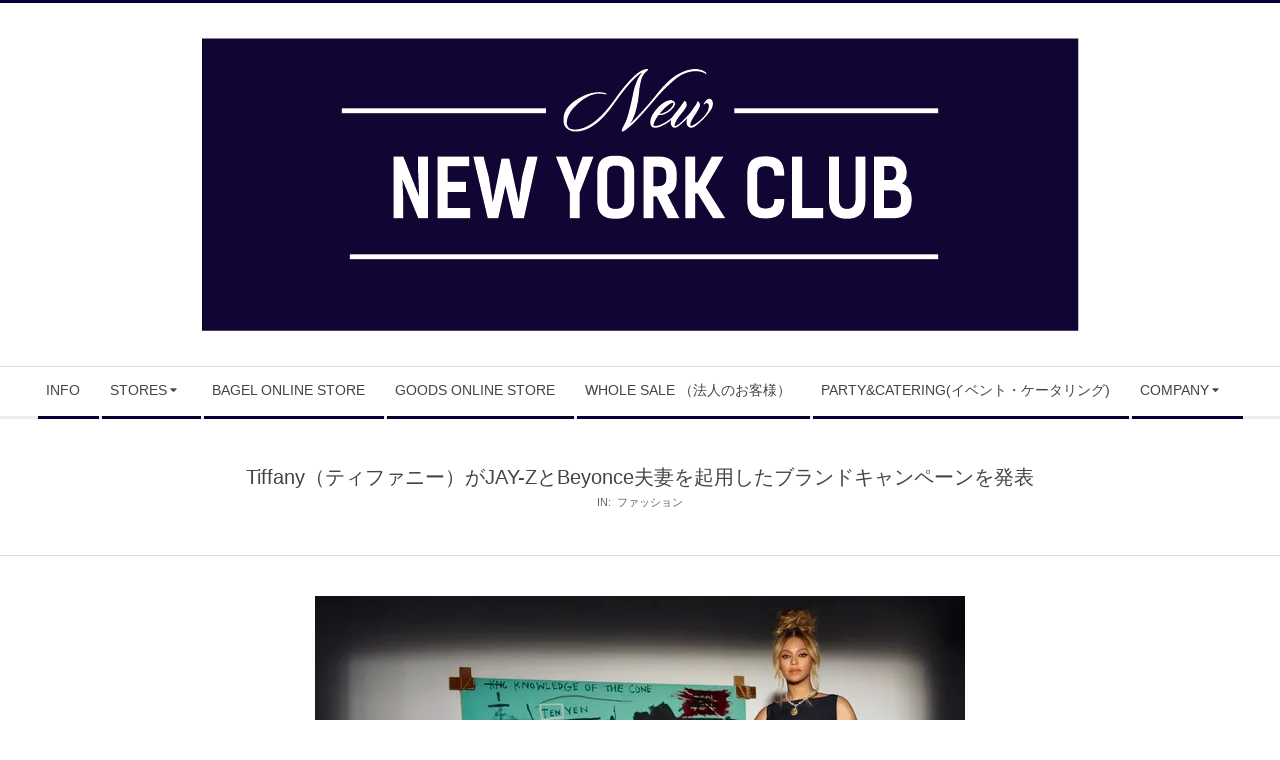

--- FILE ---
content_type: text/html; charset=UTF-8
request_url: http://newnewyorkclub.com/tiffany%EF%BC%88%E3%83%86%E3%82%A3%E3%83%95%E3%82%A1%E3%83%8B%E3%83%BC%EF%BC%89%E3%81%8Cjay-z%E3%81%A8beyonce%E5%A4%AB%E5%A6%BB%E3%82%92%E8%B5%B7%E7%94%A8%E3%81%97%E3%81%9F%E3%83%96%E3%83%A9%E3%83%B3/
body_size: 11166
content:
<!DOCTYPE html>
<html lang="ja"
	itemscope 
	itemtype="http://schema.org/WebSite" 
	prefix="og: http://ogp.me/ns#"  class="no-js">

<head>
<meta charset="UTF-8" />
<title>Tiffany（ティファニー）がJAY-ZとBeyonce夫妻を起用したブランドキャンペーンを発表 | NEW NEW YORK CLUB</title>
<meta name="viewport" content="width=device-width, initial-scale=1" />
<meta name="generator" content="Magazine Hoot 1.9.23" />

<!-- All in One SEO Pack 2.3.11.4 by Michael Torbert of Semper Fi Web Design[164,246] -->
<meta name="description"  content="1837年ニューヨーク創業のジェエリーブランドTiffany（ティファニー）。 JAY-Z（ジェイ・Z）とBeyonce（ビヨンセ）のカーター夫妻を起用した強力なブランドキャンペーン「ABOUT LOVE（アバウト・ラブ）」を発表しました。 https://www.instagram" />

<link rel="canonical" href="http://newnewyorkclub.com/tiffany%ef%bc%88%e3%83%86%e3%82%a3%e3%83%95%e3%82%a1%e3%83%8b%e3%83%bc%ef%bc%89%e3%81%8cjay-z%e3%81%a8beyonce%e5%a4%ab%e5%a6%bb%e3%82%92%e8%b5%b7%e7%94%a8%e3%81%97%e3%81%9f%e3%83%96%e3%83%a9%e3%83%b3/" />
<meta property="og:title" content="Tiffany（ティファニー）がJAY-ZとBeyonce夫妻を起用したブランドキャンペーンを発表 | NEW NEW YORK CLUB" />
<meta property="og:type" content="activity" />
<meta property="og:url" content="http://newnewyorkclub.com/tiffany%ef%bc%88%e3%83%86%e3%82%a3%e3%83%95%e3%82%a1%e3%83%8b%e3%83%bc%ef%bc%89%e3%81%8cjay-z%e3%81%a8beyonce%e5%a4%ab%e5%a6%bb%e3%82%92%e8%b5%b7%e7%94%a8%e3%81%97%e3%81%9f%e3%83%96%e3%83%a9%e3%83%b3/" />
<meta property="og:image" content="http://newnewyorkclub.com/wp-content/plugins/all-in-one-seo-pack/images/default-user-image.png" />
<meta property="og:site_name" content="NEW NEW YORK CLUB" />
<meta property="og:description" content="1837年ニューヨーク創業のジェエリーブランドTiffany（ティファニー）。   JAY-Z（ジェイ・Z）とBeyonce（ビヨンセ）のカーター夫妻を起用した強力なブランドキャンペーン「ABOUT LOVE（アバウト・ラブ）」を発表しました。    https://www.instagram.com/p/CS6CyWBqtOb/?utm_source=ig_web_button_share_sheet    以下、ティファニー・アンド・カンパニー・ジャパン・インクより   「ABOUT LOVE（アバウト ラブ）」は、ブランドの新たなクリエイティブディレクションのもと制作されたキャンペーンです。今回のキャンペーンは、カーターズとティファニーがビジョンを共有することにより実現した特別なコラボレーションです。   「ビヨンセとジェイ・Zは、現代のラブストーリーの主役。まさに理想のカップルです。ティファニーは、愛、強さ、自己表現を象徴するブランドとして愛されてきました。こうした価値観を体現するカップルは、二人以外に考えられませんでした。カーターズをティファニーファミリーの一員として迎えることができて、非常に光栄に思っています。」 - アレクサンドル・アルノー/エグゼクティブ バイス プレジデント プロダクト＆コミュニケーションズ   ジャン=ミシェル・バスキアの作品「Equals Pi（1982年）*」を背景に、アイコニックな「ティファニー ダイヤモンド」 に照らされて、カーターズのラブストーリーが展開されます。      このキャンペーンは、9月にティファニー公式サイトでの公開を予定しており、さらに2021年末には、著名な映像作家であるDikayl RimmaschとDerek Miltonが制作した作品も公開されるとのことです。   JAY-Zがここのところバスキアみたいな髪型をずっとしていたのはこのためだったんですかねー？" />
<meta name="twitter:card" content="summary" />
<meta name="twitter:title" content="Tiffany（ティファニー）がJAY-ZとBeyonce夫妻を起用したブランドキャンペーンを発表 | NEW NEW YORK CLUB" />
<meta name="twitter:description" content="1837年ニューヨーク創業のジェエリーブランドTiffany（ティファニー）。   JAY-Z（ジェイ・Z）とBeyonce（ビヨンセ）のカーター夫妻を起用した強力なブランドキャンペーン「ABOUT LOVE（アバウト・ラブ）」を発表しました。    https://www.instagram.com/p/CS6CyWBqtOb/?utm_source=ig_web_button_share_sheet    以下、ティファニー・アンド・カンパニー・ジャパン・インクより   「ABOUT LOVE（アバウト ラブ）」は、ブランドの新たなクリエイティブディレクションのもと制作されたキャンペーンです。今回のキャンペーンは、カーターズとティファニーがビジョンを共有することにより実現した特別なコラボレーションです。   「ビヨンセとジェイ・Zは、現代のラブストーリーの主役。まさに理想のカップルです。ティファニーは、愛、強さ、自己表現を象徴するブランドとして愛されてきました。こうした価値観を体現するカップルは、二人以外に考えられませんでした。カーターズをティファニーファミリーの一員として迎えることができて、非常に光栄に思っています。」 - アレクサンドル・アルノー/エグゼクティブ バイス プレジデント プロダクト＆コミュニケーションズ   ジャン=ミシェル・バスキアの作品「Equals Pi（1982年）*」を背景に、アイコニックな「ティファニー ダイヤモンド」 に照らされて、カーターズのラブストーリーが展開されます。      このキャンペーンは、9月にティファニー公式サイトでの公開を予定しており、さらに2021年末には、著名な映像作家であるDikayl RimmaschとDerek Miltonが制作した作品も公開されるとのことです。   JAY-Zがここのところバスキアみたいな髪型をずっとしていたのはこのためだったんですかねー？" />
<meta name="twitter:image" content="http://newnewyorkclub.com/wp-content/plugins/all-in-one-seo-pack/images/default-user-image.png" />
<meta itemprop="image" content="http://newnewyorkclub.com/wp-content/plugins/all-in-one-seo-pack/images/default-user-image.png" />
			<script>
			(function(i,s,o,g,r,a,m){i['GoogleAnalyticsObject']=r;i[r]=i[r]||function(){
			(i[r].q=i[r].q||[]).push(arguments)},i[r].l=1*new Date();a=s.createElement(o),
			m=s.getElementsByTagName(o)[0];a.async=1;a.src=g;m.parentNode.insertBefore(a,m)
			})(window,document,'script','//www.google-analytics.com/analytics.js','ga');

			ga('create', 'UA-46635055-6', 'auto');
			
			ga('send', 'pageview');
			</script>
<!-- /all in one seo pack -->
<link rel='dns-prefetch' href='//s0.wp.com' />
<link rel='dns-prefetch' href='//maxcdn.bootstrapcdn.com' />
<link rel='dns-prefetch' href='//fonts.googleapis.com' />
<link rel='dns-prefetch' href='//s.w.org' />
<link rel="alternate" type="application/rss+xml" title="NEW NEW YORK CLUB &raquo; フィード" href="http://newnewyorkclub.com/feed/" />
<link rel="alternate" type="application/rss+xml" title="NEW NEW YORK CLUB &raquo; コメントフィード" href="http://newnewyorkclub.com/comments/feed/" />
<link rel="alternate" type="application/rss+xml" title="NEW NEW YORK CLUB &raquo; Tiffany（ティファニー）がJAY-ZとBeyonce夫妻を起用したブランドキャンペーンを発表 のコメントのフィード" href="http://newnewyorkclub.com/tiffany%ef%bc%88%e3%83%86%e3%82%a3%e3%83%95%e3%82%a1%e3%83%8b%e3%83%bc%ef%bc%89%e3%81%8cjay-z%e3%81%a8beyonce%e5%a4%ab%e5%a6%bb%e3%82%92%e8%b5%b7%e7%94%a8%e3%81%97%e3%81%9f%e3%83%96%e3%83%a9%e3%83%b3/feed/" />
<link rel="pingback" href="http://newnewyorkclub.com/xmlrpc.php" />
<link rel="profile" href="http://gmpg.org/xfn/11" />
<link rel="preload" href="http://newnewyorkclub.com/wp-content/themes/magazine-hoot/hybrid/extend/css/webfonts/fa-solid-900.woff2" as="font" crossorigin="anonymous">
<link rel="preload" href="http://newnewyorkclub.com/wp-content/themes/magazine-hoot/hybrid/extend/css/webfonts/fa-regular-400.woff2" as="font" crossorigin="anonymous">
<link rel="preload" href="http://newnewyorkclub.com/wp-content/themes/magazine-hoot/hybrid/extend/css/webfonts/fa-brands-400.woff2" as="font" crossorigin="anonymous">
		<script type="text/javascript">
			window._wpemojiSettings = {"baseUrl":"https:\/\/s.w.org\/images\/core\/emoji\/11.2.0\/72x72\/","ext":".png","svgUrl":"https:\/\/s.w.org\/images\/core\/emoji\/11.2.0\/svg\/","svgExt":".svg","source":{"concatemoji":"http:\/\/newnewyorkclub.com\/wp-includes\/js\/wp-emoji-release.min.js?ver=5.1.19"}};
			!function(e,a,t){var n,r,o,i=a.createElement("canvas"),p=i.getContext&&i.getContext("2d");function s(e,t){var a=String.fromCharCode;p.clearRect(0,0,i.width,i.height),p.fillText(a.apply(this,e),0,0);e=i.toDataURL();return p.clearRect(0,0,i.width,i.height),p.fillText(a.apply(this,t),0,0),e===i.toDataURL()}function c(e){var t=a.createElement("script");t.src=e,t.defer=t.type="text/javascript",a.getElementsByTagName("head")[0].appendChild(t)}for(o=Array("flag","emoji"),t.supports={everything:!0,everythingExceptFlag:!0},r=0;r<o.length;r++)t.supports[o[r]]=function(e){if(!p||!p.fillText)return!1;switch(p.textBaseline="top",p.font="600 32px Arial",e){case"flag":return s([55356,56826,55356,56819],[55356,56826,8203,55356,56819])?!1:!s([55356,57332,56128,56423,56128,56418,56128,56421,56128,56430,56128,56423,56128,56447],[55356,57332,8203,56128,56423,8203,56128,56418,8203,56128,56421,8203,56128,56430,8203,56128,56423,8203,56128,56447]);case"emoji":return!s([55358,56760,9792,65039],[55358,56760,8203,9792,65039])}return!1}(o[r]),t.supports.everything=t.supports.everything&&t.supports[o[r]],"flag"!==o[r]&&(t.supports.everythingExceptFlag=t.supports.everythingExceptFlag&&t.supports[o[r]]);t.supports.everythingExceptFlag=t.supports.everythingExceptFlag&&!t.supports.flag,t.DOMReady=!1,t.readyCallback=function(){t.DOMReady=!0},t.supports.everything||(n=function(){t.readyCallback()},a.addEventListener?(a.addEventListener("DOMContentLoaded",n,!1),e.addEventListener("load",n,!1)):(e.attachEvent("onload",n),a.attachEvent("onreadystatechange",function(){"complete"===a.readyState&&t.readyCallback()})),(n=t.source||{}).concatemoji?c(n.concatemoji):n.wpemoji&&n.twemoji&&(c(n.twemoji),c(n.wpemoji)))}(window,document,window._wpemojiSettings);
		</script>
		<style type="text/css">
img.wp-smiley,
img.emoji {
	display: inline !important;
	border: none !important;
	box-shadow: none !important;
	height: 1em !important;
	width: 1em !important;
	margin: 0 .07em !important;
	vertical-align: -0.1em !important;
	background: none !important;
	padding: 0 !important;
}
</style>
	<link rel='stylesheet' id='front-css-css'  href='http://newnewyorkclub.com/wp-content/plugins/fully-background-manager/assets/css/fbm_front.css?ver=5.1.19' type='text/css' media='all' />
<link rel='stylesheet' id='wp-block-library-css'  href='http://newnewyorkclub.com/wp-includes/css/dist/block-library/style.min.css?ver=5.1.19' type='text/css' media='all' />
<link rel='stylesheet' id='wp-block-library-theme-css'  href='http://newnewyorkclub.com/wp-includes/css/dist/block-library/theme.min.css?ver=5.1.19' type='text/css' media='all' />
<link rel='stylesheet' id='biz-cal-style-css'  href='http://newnewyorkclub.com/wp-content/plugins/biz-calendar/biz-cal.css?ver=2.2.0' type='text/css' media='all' />
<link rel='stylesheet' id='contact-form-7-css'  href='http://newnewyorkclub.com/wp-content/plugins/contact-form-7/includes/css/styles.css?ver=4.7' type='text/css' media='all' />
<link rel='stylesheet' id='hldycls_pcldr_style-css'  href='http://newnewyorkclub.com/wp-content/plugins/holiday-class-post-calendar/hldycls_pcldr.css?ver=20191001125744' type='text/css' media='all' />
<link rel='stylesheet' id='sb_instagram_styles-css'  href='http://newnewyorkclub.com/wp-content/plugins/instagram-feed/css/sb-instagram.min.css?ver=1.4.8' type='text/css' media='all' />
<link rel='stylesheet' id='sb_instagram_icons-css'  href='https://maxcdn.bootstrapcdn.com/font-awesome/4.6.3/css/font-awesome.min.css?ver=4.6.3' type='text/css' media='all' />
<link rel='stylesheet' id='font-awesome-css'  href='http://newnewyorkclub.com/wp-content/themes/magazine-hoot/hybrid/extend/css/font-awesome.css?ver=5.15.4' type='text/css' media='all' />
<link rel='stylesheet' id='wp-to-top-css'  href='http://newnewyorkclub.com/wp-content/plugins/wp-to-top/css/wp-to-top.css?ver=5.1.19' type='text/css' media='all' />
<style id='wp-to-top-inline-css' type='text/css'>
.wp-to-top {
		background: #808080;
		color: #fff; right: 10px; 
		font-size: 20px; 
		line-height: 20px; 
		}.wp-to-top:hover {
		color: #fff; 
		}
</style>
<link rel='stylesheet' id='maghoot-google-fonts-css'  href='//fonts.googleapis.com/css?family=Open%2BSans%3A300%2C400%2C400i%2C500%2C600%2C700%2C700i%2C800&#038;subset=latin' type='text/css' media='all' />
<link rel='stylesheet' id='hybrid-gallery-css'  href='http://newnewyorkclub.com/wp-content/themes/magazine-hoot/hybrid/css/gallery.min.css?ver=4.0.0' type='text/css' media='all' />
<link rel='stylesheet' id='simple-social-icons-font-css'  href='http://newnewyorkclub.com/wp-content/plugins/simple-social-icons/css/style.css?ver=2.0.1' type='text/css' media='all' />
<link rel='stylesheet' id='hybridextend-style-css'  href='http://newnewyorkclub.com/wp-content/themes/magazine-hoot/style.css?ver=1.9.23' type='text/css' media='all' />
<link rel='stylesheet' id='maghoot-wpblocks-css'  href='http://newnewyorkclub.com/wp-content/themes/magazine-hoot/include/blocks/wpblocks.css?ver=1.9.23' type='text/css' media='all' />
<style id='maghoot-wpblocks-inline-css' type='text/css'>
.hgrid {
	max-width: 1260px;
} 
a,.widget .view-all a:hover {
	color: #000033;
} 
a:hover {
	color: #000026;
} 
.accent-typo,.cat-label {
	background: #000033;
	color: #ffffff;
} 
.cat-typo-250 {
	background: #2279d2;
	color: #ffffff;
	border-color: #2279d2;
} 
.cat-typo-150 {
	background: #1aa331;
	color: #ffffff;
	border-color: #1aa331;
} 
.cat-typo-11 {
	background: #f7b528;
	color: #ffffff;
	border-color: #f7b528;
} 
.cat-typo-7 {
	background: #21bad5;
	color: #ffffff;
	border-color: #21bad5;
} 
.cat-typo-249 {
	background: #ee559d;
	color: #ffffff;
	border-color: #ee559d;
} 
.cat-typo-120 {
	background: #bcba08;
	color: #ffffff;
	border-color: #bcba08;
} 
.cat-typo-215 {
	background: #2279d2;
	color: #ffffff;
	border-color: #2279d2;
} 
.cat-typo-3 {
	background: #1aa331;
	color: #ffffff;
	border-color: #1aa331;
} 
.cat-typo-9 {
	background: #f7b528;
	color: #ffffff;
	border-color: #f7b528;
} 
.cat-typo-4 {
	background: #21bad5;
	color: #ffffff;
	border-color: #21bad5;
} 
.cat-typo-132 {
	background: #ee559d;
	color: #ffffff;
	border-color: #ee559d;
} 
.cat-typo-5 {
	background: #bcba08;
	color: #ffffff;
	border-color: #bcba08;
} 
.cat-typo-263 {
	background: #2279d2;
	color: #ffffff;
	border-color: #2279d2;
} 
.cat-typo-261 {
	background: #1aa331;
	color: #ffffff;
	border-color: #1aa331;
} 
.cat-typo-280 {
	background: #f7b528;
	color: #ffffff;
	border-color: #f7b528;
} 
.cat-typo-185 {
	background: #21bad5;
	color: #ffffff;
	border-color: #21bad5;
} 
.cat-typo-252 {
	background: #ee559d;
	color: #ffffff;
	border-color: #ee559d;
} 
.cat-typo-186 {
	background: #bcba08;
	color: #ffffff;
	border-color: #bcba08;
} 
.cat-typo-267 {
	background: #2279d2;
	color: #ffffff;
	border-color: #2279d2;
} 
.cat-typo-265 {
	background: #1aa331;
	color: #ffffff;
	border-color: #1aa331;
} 
.cat-typo-274 {
	background: #f7b528;
	color: #ffffff;
	border-color: #f7b528;
} 
.cat-typo-275 {
	background: #21bad5;
	color: #ffffff;
	border-color: #21bad5;
} 
.cat-typo-269 {
	background: #ee559d;
	color: #ffffff;
	border-color: #ee559d;
} 
.cat-typo-1 {
	background: #bcba08;
	color: #ffffff;
	border-color: #bcba08;
} 
.cat-typo-268 {
	background: #2279d2;
	color: #ffffff;
	border-color: #2279d2;
} 
.cat-typo-266 {
	background: #1aa331;
	color: #ffffff;
	border-color: #1aa331;
} 
.invert-typo {
	color: #ffffff;
} 
.enforce-typo {
	background: #ffffff;
} 
input[type="submit"], #submit, .button {
	background: #000033;
	color: #ffffff;
} 
input[type="submit"]:hover, #submit:hover, .button:hover, input[type="submit"]:focus, #submit:focus, .button:focus {
	background: #000026;
	color: #ffffff;
} 
h1, h2, h3, h4, h5, h6, .title, .titlefont {
	font-family: "Open Sans", sans-serif;
	text-transform: none;
} 
body {
	background-color: #f7f7f7;
	border-color: #000033;
} 
#topbar, #main.main, #header-supplementary,.sub-footer {
	background: #ffffff;
} 
#site-title {
	font-family: "Open Sans", sans-serif;
	text-transform: uppercase;
} 
.site-logo-with-icon #site-title i {
	font-size: 50px;
} 
.site-logo-mixed-image img {
	max-width: 200px;
} 
.site-title-line b, .site-title-line em, .site-title-line strong {
	color: #000033;
} 
.menu-items > li.current-menu-item:not(.nohighlight) > a, .menu-items > li.current-menu-ancestor > a, .menu-items > li:hover > a,.sf-menu ul li:hover > a, .sf-menu ul li.current-menu-ancestor > a, .sf-menu ul li.current-menu-item:not(.nohighlight) > a {
	color: #000033;
} 
.menu-highlight > li:nth-of-type(1) {
	color: #000033;
	border-color: #000033;
} 
.menu-highlight > li:nth-of-type(2) {
	color: #000033;
	border-color: #000033;
} 
.menu-highlight > li:nth-of-type(3) {
	color: #000033;
	border-color: #000033;
} 
.menu-highlight > li:nth-of-type(4) {
	color: #000033;
	border-color: #000033;
} 
.menu-highlight > li:nth-of-type(5) {
	color: #000033;
	border-color: #000033;
} 
.menu-highlight > li:nth-of-type(6) {
	color: #000033;
	border-color: #000033;
} 
.menu-highlight > li:nth-of-type(7) {
	color: #000033;
	border-color: #000033;
} 
.entry-footer .entry-byline {
	color: #000033;
} 
.more-link {
	border-color: #000033;
	color: #000033;
} 
.more-link a {
	background: #000033;
	color: #ffffff;
} 
.more-link a:hover {
	background: #000026;
	color: #ffffff;
} 
.lSSlideOuter .lSPager.lSpg > li:hover a, .lSSlideOuter .lSPager.lSpg > li.active a {
	background-color: #000033;
} 
.frontpage-area.module-bg-accent {
	background-color: #000033;
} 
.widget-title > span.accent-typo {
	border-color: #000033;
} 
.content-block-style3 .content-block-icon {
	background: #ffffff;
} 
.content-block-icon i {
	color: #000033;
} 
.icon-style-circle, .icon-style-square {
	border-color: #000033;
} 
.content-block-column .more-link a {
	color: #000033;
} 
.content-block-column .more-link a:hover {
	color: #ffffff;
} 
#infinite-handle span,.lrm-form a.button, .lrm-form button, .lrm-form button[type=submit], .lrm-form #buddypress input[type=submit], .lrm-form input[type=submit] {
	background: #000033;
	color: #ffffff;
} 
.woocommerce nav.woocommerce-pagination ul li a:focus, .woocommerce nav.woocommerce-pagination ul li a:hover {
	color: #000026;
} 
:root .has-accent-color,.is-style-outline>.wp-block-button__link:not(.has-text-color), .wp-block-button__link.is-style-outline:not(.has-text-color) {
	color: #000033;
} 
:root .has-accent-background-color,.wp-block-button__link {
	background: #000033;
} 
:root .has-accent-font-color,.wp-block-button__link {
	color: #ffffff;
} 
:root .has-accent-font-background-color {
	background: #ffffff;
}
</style>
<link rel='stylesheet' id='jetpack_css-css'  href='http://newnewyorkclub.com/wp-content/plugins/jetpack/css/jetpack.css?ver=4.6.3' type='text/css' media='all' />
<script type='text/javascript' src='http://newnewyorkclub.com/wp-includes/js/jquery/jquery.js?ver=1.12.4'></script>
<script type='text/javascript' src='http://newnewyorkclub.com/wp-includes/js/jquery/jquery-migrate.min.js?ver=1.4.1'></script>
<script type='text/javascript'>
/* <![CDATA[ */
var bizcalOptions = {"holiday_title":"","temp_holidays":"2013-01-02\r\n2013-01-03\r\n","temp_weekdays":"","eventday_title":"\u30d5\u30fc\u30c9\u30c8\u30e9\u30c3\u30af\u51fa\u5e97\u65e5","eventday_url":"","eventdays":"2019-04-16\r\n2019-04-17\r\n2019-04-20","month_limit":"\u5236\u9650\u306a\u3057","nextmonthlimit":"12","prevmonthlimit":"12","plugindir":"http:\/\/newnewyorkclub.com\/wp-content\/plugins\/biz-calendar\/","national_holiday":""};
/* ]]> */
</script>
<script type='text/javascript' src='http://newnewyorkclub.com/wp-content/plugins/biz-calendar/calendar.js?ver=2.2.0'></script>
<script type='text/javascript' src='http://newnewyorkclub.com/wp-content/themes/magazine-hoot/js/modernizr.custom.js?ver=2.8.3'></script>
<script type='text/javascript' src='http://newnewyorkclub.com/wp-content/plugins/simple-social-icons/svgxuse.js?ver=1.1.21'></script>
<link rel='https://api.w.org/' href='http://newnewyorkclub.com/wp-json/' />
<link rel="EditURI" type="application/rsd+xml" title="RSD" href="http://newnewyorkclub.com/xmlrpc.php?rsd" />
<link rel="wlwmanifest" type="application/wlwmanifest+xml" href="http://newnewyorkclub.com/wp-includes/wlwmanifest.xml" /> 
<link rel='prev' title='新「GOSSIP GIRL（ゴシップ・ガール）」本日より配信開始' href='http://newnewyorkclub.com/%e6%96%b0%e3%80%8cgossip-girl%ef%bc%88%e3%82%b4%e3%82%b7%e3%83%83%e3%83%97%e3%83%bb%e3%82%ac%e3%83%bc%e3%83%ab%ef%bc%89%e3%80%8d%e6%9c%ac%e6%97%a5%e3%82%88%e3%82%8a%e9%85%8d%e4%bf%a1%e9%96%8b%e5%a7%8b/' />
<link rel='next' title='映画「サマー・オブ・ソウル（あるいは、革命がテレビ放映されなかった時）」いよいよ公開！' href='http://newnewyorkclub.com/%e6%98%a0%e7%94%bb%e3%80%8c%e3%82%b5%e3%83%9e%e3%83%bc%e3%83%bb%e3%82%aa%e3%83%96%e3%83%bb%e3%82%bd%e3%82%a6%e3%83%ab%e3%80%8d%e3%81%84%e3%82%88%e3%81%84%e3%82%88%e5%85%ac%e9%96%8b%ef%bc%81/' />
<meta name="generator" content="WordPress 5.1.19" />
<link rel='shortlink' href='http://wp.me/p7lhO6-1L1' />
<link rel="alternate" type="application/json+oembed" href="http://newnewyorkclub.com/wp-json/oembed/1.0/embed?url=http%3A%2F%2Fnewnewyorkclub.com%2Ftiffany%25ef%25bc%2588%25e3%2583%2586%25e3%2582%25a3%25e3%2583%2595%25e3%2582%25a1%25e3%2583%258b%25e3%2583%25bc%25ef%25bc%2589%25e3%2581%258cjay-z%25e3%2581%25a8beyonce%25e5%25a4%25ab%25e5%25a6%25bb%25e3%2582%2592%25e8%25b5%25b7%25e7%2594%25a8%25e3%2581%2597%25e3%2581%259f%25e3%2583%2596%25e3%2583%25a9%25e3%2583%25b3%2F" />
<link rel="alternate" type="text/xml+oembed" href="http://newnewyorkclub.com/wp-json/oembed/1.0/embed?url=http%3A%2F%2Fnewnewyorkclub.com%2Ftiffany%25ef%25bc%2588%25e3%2583%2586%25e3%2582%25a3%25e3%2583%2595%25e3%2582%25a1%25e3%2583%258b%25e3%2583%25bc%25ef%25bc%2589%25e3%2581%258cjay-z%25e3%2581%25a8beyonce%25e5%25a4%25ab%25e5%25a6%25bb%25e3%2582%2592%25e8%25b5%25b7%25e7%2594%25a8%25e3%2581%2597%25e3%2581%259f%25e3%2583%2596%25e3%2583%25a9%25e3%2583%25b3%2F&#038;format=xml" />

<link rel='dns-prefetch' href='//i0.wp.com'>
<link rel='dns-prefetch' href='//i1.wp.com'>
<link rel='dns-prefetch' href='//i2.wp.com'>
<style type='text/css'>img#wpstats{display:none}</style><style type="text/css" media="screen"> .simple-social-icons ul li a, .simple-social-icons ul li a:hover, .simple-social-icons ul li a:focus { background-color: #000033 !important; border-radius: 3px; color: #ffffff !important; border: 0px #ffffff solid !important; font-size: 18px; padding: 9px; }  .simple-social-icons ul li a:hover, .simple-social-icons ul li a:focus { background-color: #ffffff !important; border-color: #ffffff !important; color: #000033 !important; }  .simple-social-icons ul li a:focus { outline: 1px dotted #ffffff !important; }</style><!-- BEGIN: WP Social Bookmarking Light -->
<script>(function(d, s, id) {
  var js, fjs = d.getElementsByTagName(s)[0];
  if (d.getElementById(id)) return;
  js = d.createElement(s); js.id = id;
  js.src = "//connect.facebook.net/ja_JP/sdk.js#xfbml=1&version=v2.7";
  fjs.parentNode.insertBefore(js, fjs);
}(document, 'script', 'facebook-jssdk'));</script>
<style type="text/css">
.wp_social_bookmarking_light{
    border: 0 !important;
    padding: 10px 0 20px 0 !important;
    margin: 0 !important;
}
.wp_social_bookmarking_light div{
    float: left !important;
    border: 0 !important;
    padding: 0 !important;
    margin: 0 5px 0px 0 !important;
    min-height: 30px !important;
    line-height: 18px !important;
    text-indent: 0 !important;
}
.wp_social_bookmarking_light img{
    border: 0 !important;
    padding: 0;
    margin: 0;
    vertical-align: top !important;
}
.wp_social_bookmarking_light_clear{
    clear: both !important;
}
#fb-root{
    display: none;
}
.wsbl_twitter{
    width: 100px;
}
.wsbl_facebook_like iframe{
    max-width: none !important;
}
.wsbl_pinterest a{
    border: 0px !important;
}</style>
<!-- END: WP Social Bookmarking Light -->
<style type="text/css" id="custom-background-css">
body.custom-background { background-color: #ffffff; }
</style>
	<link rel="icon" href="https://i0.wp.com/newnewyorkclub.com/wp-content/uploads/2016/03/logo_201502_sq.jpg?fit=32%2C32" sizes="32x32" />
<link rel="icon" href="https://i0.wp.com/newnewyorkclub.com/wp-content/uploads/2016/03/logo_201502_sq.jpg?fit=192%2C192" sizes="192x192" />
<link rel="apple-touch-icon-precomposed" href="https://i0.wp.com/newnewyorkclub.com/wp-content/uploads/2016/03/logo_201502_sq.jpg?fit=180%2C180" />
<meta name="msapplication-TileImage" content="https://i0.wp.com/newnewyorkclub.com/wp-content/uploads/2016/03/logo_201502_sq.jpg?fit=270%2C270" />

<!-- Styles cached and displayed inline for speed. Generated by http://stylesplugin.com -->
<style type="text/css" id="styles-plugin-css">

</style>
</head>

<body class="wordpress ltr ja parent-theme y2026 m02 d03 h20 tuesday logged-out custom-background wp-custom-logo singular singular-post singular-post-6759 post-template-default maghoot fully-background styles" dir="ltr" itemscope="itemscope" itemtype="https://schema.org/Blog">

	
	<a href="#main" class="screen-reader-text">Skip to content</a>

	
	<div id="page-wrapper" class=" site-stretch page-wrapper sitewrap-full-width sidebars0 maghoot-cf7-style maghoot-mapp-style maghoot-jetpack-style">

		
		<header id="header" class="site-header header-layout-primary-none header-layout-secondary-bottom tablemenu" role="banner" itemscope="itemscope" itemtype="https://schema.org/WPHeader">

			
			<div id="header-primary" class=" header-part header-primary-none">
				<div class="hgrid">
					<div class="table hgrid-span-12">
							<div id="branding" class="site-branding branding table-cell-mid">
		<div id="site-logo" class="site-logo-image">
			<div id="site-logo-image" ><div id="site-title" class="site-title" itemprop="headline"><a href="http://newnewyorkclub.com/" class="custom-logo-link" rel="home" itemprop="url"><img width="877" height="293" src="https://i1.wp.com/newnewyorkclub.com/wp-content/uploads/2026/01/IMG_6939.png?fit=877%2C293" class="custom-logo" alt="NEW NEW YORK CLUB" itemprop="logo" srcset="https://i1.wp.com/newnewyorkclub.com/wp-content/uploads/2026/01/IMG_6939.png?w=877 877w, https://i1.wp.com/newnewyorkclub.com/wp-content/uploads/2026/01/IMG_6939.png?resize=595%2C199 595w, https://i1.wp.com/newnewyorkclub.com/wp-content/uploads/2026/01/IMG_6939.png?resize=768%2C257 768w, https://i1.wp.com/newnewyorkclub.com/wp-content/uploads/2026/01/IMG_6939.png?resize=465%2C155 465w, https://i1.wp.com/newnewyorkclub.com/wp-content/uploads/2026/01/IMG_6939.png?resize=695%2C232 695w" sizes="(max-width: 877px) 100vw, 877px" /></a><div style="clip: rect(1px, 1px, 1px, 1px); clip-path: inset(50%); height: 1px; width: 1px; margin: -1px; overflow: hidden; position: absolute !important;">NEW NEW YORK CLUB</div></div></div>		</div>
	</div><!-- #branding -->
						</div>
				</div>
			</div>

					<div id="header-supplementary" class=" header-part header-supplementary-bottom header-supplementary-center  menu-side-none">
			<div class="hgrid">
				<div class="hgrid-span-12">
					<div class="menu-nav-box">	<div class="screen-reader-text">Secondary Navigation Menu</div>
	<nav id="menu-secondary" class="menu menu-secondary nav-menu mobilemenu-fixed mobilesubmenu-click" role="navigation" itemscope="itemscope" itemtype="https://schema.org/SiteNavigationElement">
		<a class="menu-toggle" href="#"><span class="menu-toggle-text">Menu</span><i class="fas fa-bars"></i></a>

		<ul id="menu-secondary-items" class="menu-items sf-menu menu menu-highlight"><li id="menu-item-2098" class="menu-item menu-item-type-taxonomy menu-item-object-category menu-item-2098"><a href="http://newnewyorkclub.com/category/news/info/"><span class="menu-title">INFO</span></a></li>
<li id="menu-item-2176" class="menu-item menu-item-type-post_type menu-item-object-page menu-item-has-children menu-item-2176"><a href="http://newnewyorkclub.com/about-us-2/"><span class="menu-title">STORES</span></a>
<ul class="sub-menu">
	<li id="menu-item-14702" class="menu-item menu-item-type-post_type menu-item-object-page menu-item-14702"><a href="http://newnewyorkclub.com/akasaka/"><span class="menu-title">AKASAKA</span></a></li>
	<li id="menu-item-14697" class="menu-item menu-item-type-post_type menu-item-object-page menu-item-14697"><a href="http://newnewyorkclub.com/azabujyuban/"><span class="menu-title">AZABUJUBAN</span></a></li>
	<li id="menu-item-8307" class="menu-item menu-item-type-post_type menu-item-object-page menu-item-8307"><a href="http://newnewyorkclub.com/nakameguro/"><span class="menu-title">NAKAMEGURO</span></a></li>
</ul>
</li>
<li id="menu-item-2105" class="menu-item menu-item-type-custom menu-item-object-custom menu-item-2105"><a href="https://newnewyorkclub-bagelshop.com/"><span class="menu-title">BAGEL ONLINE STORE</span></a></li>
<li id="menu-item-2604" class="menu-item menu-item-type-custom menu-item-object-custom menu-item-2604"><a href="https://shop.newnewyorkclub.com/"><span class="menu-title">GOODS ONLINE STORE</span></a></li>
<li id="menu-item-2106" class="menu-item menu-item-type-post_type menu-item-object-post menu-item-2106 menu-item-parent-archive"><a href="http://newnewyorkclub.com/whole-sale%ef%bc%88%e6%b3%95%e4%ba%ba%e3%81%ae%e3%81%8a%e5%ae%a2%e6%a7%98%ef%bc%89/"><span class="menu-title">WHOLE SALE （法人のお客様）</span></a></li>
<li id="menu-item-14684" class="menu-item menu-item-type-post_type menu-item-object-page menu-item-14684"><a href="http://newnewyorkclub.com/partycatering/"><span class="menu-title">Party&#038;Catering(イベント・ケータリング)</span></a></li>
<li id="menu-item-2107" class="menu-item menu-item-type-post_type menu-item-object-page menu-item-has-children menu-item-2107"><a href="http://newnewyorkclub.com/company/"><span class="menu-title">COMPANY</span></a>
<ul class="sub-menu">
	<li id="menu-item-14647" class="menu-item menu-item-type-post_type menu-item-object-page menu-item-14647"><a href="http://newnewyorkclub.com/company/"><span class="menu-title">Company</span></a></li>
	<li id="menu-item-2109" class="menu-item menu-item-type-post_type menu-item-object-page menu-item-2109"><a href="http://newnewyorkclub.com/recruitment/"><span class="menu-title">Recruitment</span></a></li>
	<li id="menu-item-2110" class="menu-item menu-item-type-taxonomy menu-item-object-category menu-item-has-children menu-item-2110"><a href="http://newnewyorkclub.com/category/news/press/"><span class="menu-title">Press</span></a>
	<ul class="sub-menu">
		<li id="menu-item-2111" class="menu-item menu-item-type-taxonomy menu-item-object-category menu-item-2111"><a href="http://newnewyorkclub.com/category/news/press/magazine/"><span class="menu-title">Magazine</span></a></li>
		<li id="menu-item-2112" class="menu-item menu-item-type-taxonomy menu-item-object-category menu-item-2112"><a href="http://newnewyorkclub.com/category/news/press/tv/"><span class="menu-title">TV</span></a></li>
	</ul>
</li>
	<li id="menu-item-3028" class="menu-item menu-item-type-post_type menu-item-object-page menu-item-3028"><a href="http://newnewyorkclub.com/%e3%83%97%e3%83%a9%e3%82%a4%e3%83%90%e3%82%b7%e3%83%bc%e3%83%9d%e3%83%aa%e3%82%b7%e3%83%bc/"><span class="menu-title">プライバシーポリシー</span></a></li>
</ul>
</li>
</ul>
	</nav><!-- #menu-secondary -->
	</div>				</div>
			</div>
		</div>
		
		</header><!-- #header -->

		
		<div id="main" class=" main">
			

				<div id="loop-meta" class=" loop-meta-wrap pageheader-bg-default">
					<div class="hgrid">

						<div class=" loop-meta  hgrid-span-12" itemscope="itemscope" itemtype="https://schema.org/WebPageElement">
							<div class="entry-header">

																<h1 class=" loop-title entry-title" itemprop="headline">Tiffany（ティファニー）がJAY-ZとBeyonce夫妻を起用したブランドキャンペーンを発表</h1>

								<div class=" loop-description" itemprop="text"><div class="entry-byline"> <div class="entry-byline-block entry-byline-cats"> <span class="entry-byline-label">In:</span> <a href="http://newnewyorkclub.com/category/new-york/%e3%83%8b%e3%83%a5%e3%83%bc%e3%83%a8%e3%83%bc%e3%82%af%e6%83%85%e5%a0%b1/%e3%83%95%e3%82%a1%e3%83%83%e3%82%b7%e3%83%a7%e3%83%b3/" rel="category tag">ファッション</a> </div></div><!-- .entry-byline --></div><!-- .loop-description -->
							</div><!-- .entry-header -->
						</div><!-- .loop-meta -->

					</div>
				</div>

			
<div class="hgrid main-content-grid">

	
	<main id="content" class="content  hgrid-span-12 no-sidebar layout-full-width " role="main">

		<div itemprop="image" itemscope itemtype="https://schema.org/ImageObject" class="entry-featured-img-wrap"><meta itemprop="url" content="https://i1.wp.com/newnewyorkclub.com/wp-content/uploads/2021/08/d10426-346-90a9aad7bcb0ab9447dc-0.jpg?fit=650%2C489"><meta itemprop="width" content="650"><meta itemprop="height" content="489"><img width="650" height="489" src="https://i1.wp.com/newnewyorkclub.com/wp-content/uploads/2021/08/d10426-346-90a9aad7bcb0ab9447dc-0.jpg?fit=650%2C489" class="attachment-full  entry-content-featured-img wp-post-image" alt="" itemscope="" srcset="https://i1.wp.com/newnewyorkclub.com/wp-content/uploads/2021/08/d10426-346-90a9aad7bcb0ab9447dc-0.jpg?w=650 650w, https://i1.wp.com/newnewyorkclub.com/wp-content/uploads/2021/08/d10426-346-90a9aad7bcb0ab9447dc-0.jpg?resize=595%2C448 595w, https://i1.wp.com/newnewyorkclub.com/wp-content/uploads/2021/08/d10426-346-90a9aad7bcb0ab9447dc-0.jpg?resize=465%2C350 465w" sizes="(max-width: 650px) 100vw, 650px" itemprop="image" /></div>
			<div id="content-wrap">

				
	<article id="post-6759" class="entry author-newnewyorkclub post-6759 post type-post status-publish format-standard has-post-thumbnail category-274 tag-beyonce tag-jay-z tag-tiffany tag-314" itemscope="itemscope" itemtype="https://schema.org/BlogPosting" itemprop="blogPost">

		<div class="entry-content" itemprop="articleBody">

			<div class="entry-the-content">
				
<p>1837年ニューヨーク創業のジェエリーブランドTiffany（ティファニー）。</p>



<p>JAY-Z（ジェイ・Z）とBeyonce（ビヨンセ）のカーター夫妻を起用した強力なブランドキャンペーン「ABOUT LOVE（アバウト・ラブ）」を発表しました。</p>



<figure class="wp-block-embed-instagram wp-block-embed is-type-rich is-provider-instagram"><div class="wp-block-embed__wrapper">
https://www.instagram.com/p/CS6CyWBqtOb/?utm_source=ig_web_button_share_sheet
</div></figure>



<p>以下、ティファニー・アンド・カンパニー・ジャパン・インクより</p>



<p>「ABOUT LOVE（アバウト ラブ）」は、ブランドの新たなクリエイティブディレクションのもと制作されたキャンペーンです。今回のキャンペーンは、カーターズとティファニーがビジョンを共有することにより実現した特別なコラボレーションです。</p>



<p>「ビヨンセとジェイ・Zは、現代のラブストーリーの主役。まさに理想のカップルです。ティファニーは、愛、強さ、自己表現を象徴するブランドとして愛されてきました。こうした価値観を体現するカップルは、二人以外に考えられませんでした。カーターズをティファニーファミリーの一員として迎えることができて、非常に光栄に思っています。」 &#8211; アレクサンドル・アルノー/エグゼクティブ バイス プレジデント プロダクト＆コミュニケーションズ</p>



<p>ジャン=ミシェル・バスキアの作品「Equals Pi（1982年）*」を背景に、アイコニックな「ティファニー ダイヤモンド」 に照らされて、カーターズのラブストーリーが展開されます。</p>



<p></p>



<p>このキャンペーンは、9月にティファニー公式サイトでの公開を予定しており、さらに2021年末には、著名な映像作家であるDikayl RimmaschとDerek Miltonが制作した作品も公開されるとのことです。</p>



<p>JAY-Zがここのところバスキアみたいな髪型をずっとしていたのはこのためだったんですかねー？</p>
<h3>Similar Posts:</h3><ul class="similar-posts"><li><a href="http://newnewyorkclub.com/tiffany%ef%bc%88%e3%83%86%e3%82%a3%e3%83%95%e3%82%a1%e3%83%8b%e3%83%bc%ef%bc%89%e3%81%8cjay-z%e3%81%a8beyonce%e5%a4%ab%e5%a6%bb%e3%82%92%e8%b5%b7%e7%94%a8%e3%81%97%e3%81%9f%e3%83%96%e3%83%a9%e3%83%b3/" rel="bookmark" title="2021-08-23">Tiffany（ティファニー）がJAY-ZとBeyonce夫妻を起用したブランドキャンペーンを発表</a></li>

<li><a href="http://newnewyorkclub.com/bklyn-bagelfest-%e9%96%8b%e5%82%ac/" rel="bookmark" title="2021-08-06">BKLYN BAGELFEST 開催!!!</a></li>

<li><a href="http://newnewyorkclub.com/nas-kings-disease%e2%85%a1-8-6-%e3%83%aa%e3%83%aa%e3%83%bc%e3%82%b9%e4%ba%88%e5%ae%9a%ef%bc%81%ef%bc%81/" rel="bookmark" title="2021-08-01">NAS &#8220;King’s DiseaseⅡ&#8221; 8/6 リリース予定！！</a></li>
</ul><!-- Similar Posts took 11.718 ms --><div class='wp_social_bookmarking_light'><div class="wsbl_facebook_share"><div id="fb-root"></div><fb:share-button href="http://newnewyorkclub.com/tiffany%ef%bc%88%e3%83%86%e3%82%a3%e3%83%95%e3%82%a1%e3%83%8b%e3%83%bc%ef%bc%89%e3%81%8cjay-z%e3%81%a8beyonce%e5%a4%ab%e5%a6%bb%e3%82%92%e8%b5%b7%e7%94%a8%e3%81%97%e3%81%9f%e3%83%96%e3%83%a9%e3%83%b3/" type="button" ></fb:share-button></div><div class="wsbl_twitter"><a href="https://twitter.com/share" class="twitter-share-button" data-url="http://newnewyorkclub.com/tiffany%ef%bc%88%e3%83%86%e3%82%a3%e3%83%95%e3%82%a1%e3%83%8b%e3%83%bc%ef%bc%89%e3%81%8cjay-z%e3%81%a8beyonce%e5%a4%ab%e5%a6%bb%e3%82%92%e8%b5%b7%e7%94%a8%e3%81%97%e3%81%9f%e3%83%96%e3%83%a9%e3%83%b3/" data-text="Tiffany（ティファニー）がJAY-ZとBeyonce夫妻を起用したブランドキャンペーンを発表" data-via="newnewyorkclub" data-hashtags="newnewyorkclub" data-lang="ja">Tweet</a></div><div class="wsbl_line"><a href='http://line.me/R/msg/text/?Tiffany%EF%BC%88%E3%83%86%E3%82%A3%E3%83%95%E3%82%A1%E3%83%8B%E3%83%BC%EF%BC%89%E3%81%8CJAY-Z%E3%81%A8Beyonce%E5%A4%AB%E5%A6%BB%E3%82%92%E8%B5%B7%E7%94%A8%E3%81%97%E3%81%9F%E3%83%96%E3%83%A9%E3%83%B3%E3%83%89%E3%82%AD%E3%83%A3%E3%83%B3%E3%83%9A%E3%83%BC%E3%83%B3%E3%82%92%E7%99%BA%E8%A1%A8%0D%0Ahttp%3A%2F%2Fnewnewyorkclub.com%2Ftiffany%25ef%25bc%2588%25e3%2583%2586%25e3%2582%25a3%25e3%2583%2595%25e3%2582%25a1%25e3%2583%258b%25e3%2583%25bc%25ef%25bc%2589%25e3%2581%258cjay-z%25e3%2581%25a8beyonce%25e5%25a4%25ab%25e5%25a6%25bb%25e3%2582%2592%25e8%25b5%25b7%25e7%2594%25a8%25e3%2581%2597%25e3%2581%259f%25e3%2583%2596%25e3%2583%25a9%25e3%2583%25b3%2F' title='LINEで送る' rel=nofollow class='wp_social_bookmarking_light_a' ><img src='https://i0.wp.com/newnewyorkclub.com/wp-content/plugins/wp-social-bookmarking-light/images/line88x20.png?resize=88%2C20' alt='LINEで送る' title='LINEで送る' class='wp_social_bookmarking_light_img' data-recalc-dims="1" /></a></div></div><br class='wp_social_bookmarking_light_clear' />			</div>
					</div><!-- .entry-content -->

		<div class="screen-reader-text" itemprop="datePublished" itemtype="https://schema.org/Date">2021-08-23</div>

		
	</article><!-- .entry -->


			</div><!-- #content-wrap -->

			

<section id="comments-template">

	
	
	<p class="comments-closed pings-open">
		Comments are closed, but <a href="http://newnewyorkclub.com/tiffany%ef%bc%88%e3%83%86%e3%82%a3%e3%83%95%e3%82%a1%e3%83%8b%e3%83%bc%ef%bc%89%e3%81%8cjay-z%e3%81%a8beyonce%e5%a4%ab%e5%a6%bb%e3%82%92%e8%b5%b7%e7%94%a8%e3%81%97%e3%81%9f%e3%83%96%e3%83%a9%e3%83%b3/trackback/">trackbacks</a> and pingbacks are open.	</p><!-- .comments-closed .pings-open -->


	
</section><!-- #comments-template -->
	</main><!-- #content -->

	
	
</div><!-- .hgrid -->

		</div><!-- #main -->

		<div id="sub-footer" class="sub-footer  hgrid-stretch inline-nav">
	<div class="hgrid">
		<div class="hgrid-span-12">
			<section id="hoot-announce-widget-3" class="widget widget_hoot-announce-widget">
<div class="announce-widget announce-userstyle announce-withbg"  style="background:#000033;color:#ffffff;" >
	<a href="https://newnewyorkclub-bagelshop.com/" class="announce-link"><span>Click Here</span></a>	<div class="announce-box table">
					<div class="announce-box-icon table-cell-mid"><i class="fa-shopping-cart fas"></i></div>
							<div class="announce-box-content table-cell-mid">
				BAGEL ONLINE SHOP			</div>
			</div>
</div></section><section id="hoot-announce-widget-4" class="widget widget_hoot-announce-widget">
<div class="announce-widget announce-userstyle announce-withbg"  style="background:#000033;color:#ffffff;" >
	<a href="https://shop.newnewyorkclub.com/" class="announce-link"><span>Click Here</span></a>	<div class="announce-box table">
					<div class="announce-box-icon table-cell-mid"><i class="fa-shopping-cart fas"></i></div>
							<div class="announce-box-content table-cell-mid">
				GOODS ONLINE SHOP			</div>
			</div>
</div></section>		</div>
	</div>
</div>
		
<footer id="footer" class="site-footer  footer hgrid-stretch footer-highlight-typo " role="contentinfo" itemscope="itemscope" itemtype="https://schema.org/WPFooter">
	<div class="hgrid">
					<div class="hgrid-span-3 footer-column">
				<section id="simple-social-icons-8" class="widget simple-social-icons"><h3 class="widget-title title-customstyle remove-style"><span class="accent-typo" style="background:none;color:#000033;" >AKASAKA</span></h3><ul class="alignleft"><li class="ssi-instagram"><a href="https://www.instagram.com/newnewyorkclub_cafe?igsh=NTc4MTIwNjQ2YQ==" target="_blank"><svg role="img" class="social-instagram" aria-labelledby="social-instagram"><title id="social-instagram">Instagram</title><use xlink:href="http://newnewyorkclub.com/wp-content/plugins/simple-social-icons/symbol-defs.svg#social-instagram"></use></svg></a></li></ul></section>			</div>
					<div class="hgrid-span-3 footer-column">
				<section id="simple-social-icons-9" class="widget simple-social-icons"><h3 class="widget-title title-customstyle remove-style"><span class="accent-typo" style="background:none;color:#000033;" >AZABUJYUBAN</span></h3><ul class="alignleft"><li class="ssi-instagram"><a href="https://www.instagram.com/newnewyorkclub_bagel?igsh=NTc4MTIwNjQ2YQ==" target="_blank"><svg role="img" class="social-instagram" aria-labelledby="social-instagram"><title id="social-instagram">Instagram</title><use xlink:href="http://newnewyorkclub.com/wp-content/plugins/simple-social-icons/symbol-defs.svg#social-instagram"></use></svg></a></li></ul></section>			</div>
					<div class="hgrid-span-3 footer-column">
							</div>
					<div class="hgrid-span-3 footer-column">
							</div>
			</div>
</footer><!-- #footer -->


			<div id="post-footer" class="post-footer  hgrid-stretch footer-highlight-typo linkstyle">
		<div class="hgrid">
			<div class="hgrid-span-12">
				<p class="credit small">
					Copyright ©newnewyorkclub All Rights Reserved.				</p><!-- .credit -->
			</div>
		</div>
	</div>

	</div><!-- #page-wrapper -->

	<a href="#" class="wp-to-top hvr-wobble-vertical hvr-glow">
	<i class="fa fa-angle-double-up"></i>
</a>
<!-- / wp-to-top --><!-- BEGIN: WP Social Bookmarking Light -->
<script>!function(d,s,id){var js,fjs=d.getElementsByTagName(s)[0],p=/^http:/.test(d.location)?'http':'https';if(!d.getElementById(id)){js=d.createElement(s);js.id=id;js.src=p+'://platform.twitter.com/widgets.js';fjs.parentNode.insertBefore(js,fjs);}}(document, 'script', 'twitter-wjs');</script>
<!-- END: WP Social Bookmarking Light -->
<script type='text/javascript' src='http://newnewyorkclub.com/wp-content/plugins/jetpack/modules/photon/photon.js?ver=20130122'></script>
<script type='text/javascript' src='http://newnewyorkclub.com/wp-content/plugins/contact-form-7/includes/js/jquery.form.min.js?ver=3.51.0-2014.06.20'></script>
<script type='text/javascript'>
/* <![CDATA[ */
var _wpcf7 = {"recaptcha":{"messages":{"empty":"\u3042\u306a\u305f\u304c\u30ed\u30dc\u30c3\u30c8\u3067\u306f\u306a\u3044\u3053\u3068\u3092\u8a3c\u660e\u3057\u3066\u304f\u3060\u3055\u3044\u3002"}}};
/* ]]> */
</script>
<script type='text/javascript' src='http://newnewyorkclub.com/wp-content/plugins/contact-form-7/includes/js/scripts.js?ver=4.7'></script>
<script type='text/javascript' src='https://s0.wp.com/wp-content/js/devicepx-jetpack.js?ver=202606'></script>
<script type='text/javascript' src='http://newnewyorkclub.com/wp-includes/js/hoverIntent.min.js?ver=1.8.1'></script>
<script type='text/javascript' src='http://newnewyorkclub.com/wp-content/themes/magazine-hoot/js/jquery.superfish.js?ver=1.7.5'></script>
<script type='text/javascript' src='http://newnewyorkclub.com/wp-content/themes/magazine-hoot/js/jquery.fitvids.js?ver=1.1'></script>
<script type='text/javascript' src='http://newnewyorkclub.com/wp-content/themes/magazine-hoot/js/jquery.parallax.js?ver=1.4.2'></script>
<script type='text/javascript' src='http://newnewyorkclub.com/wp-content/themes/magazine-hoot/js/hoot.theme.js?ver=1.9.23'></script>
<script type='text/javascript' src='http://newnewyorkclub.com/wp-includes/js/wp-embed.min.js?ver=5.1.19'></script>
<script type='text/javascript'>
/* <![CDATA[ */
var wpToTopVars = {"scrollDuration":"0"};
/* ]]> */
</script>
<script type='text/javascript' src='http://newnewyorkclub.com/wp-content/plugins/wp-to-top/js/wp-to-top.js?ver=5.1.19'></script>
<script type='text/javascript' src='https://stats.wp.com/e-202606.js' async defer></script>
<script type='text/javascript'>
	_stq = window._stq || [];
	_stq.push([ 'view', {v:'ext',j:'1:4.6.3',blog:'108507694',post:'6759',tz:'9',srv:'newnewyorkclub.com'} ]);
	_stq.push([ 'clickTrackerInit', '108507694', '6759' ]);
</script>

</body>
</html>

--- FILE ---
content_type: text/css
request_url: http://newnewyorkclub.com/wp-content/plugins/holiday-class-post-calendar/hldycls_pcldr.css?ver=20191001125744
body_size: 533
content:
#wp-calendar{
	font-size:0.85em;
	color:#003333;
	width:90%;
	margin:0 auto;
}

#wp-calendar a{
	color:#003333;
}

#wp-calendar tbody a{
	color:#00ff00;
}

#wp-calendar tbody a:hover{
	color:#35fa4c;
	text-decoration:none;
}

#wp-calendar tbody td,#wp-calendar th{
	text-align:center;
}

#wp-calendar caption{
	font-weight:bold;
	text-align:left;
	border-bottom:ridge 2px #778899;
	padding-bottom:8px;
	margin-bottom:8px;
}

#hclprevm{
	text-align:left;
	padding-top:3px;
}

#hclnextm{
	text-align:right;
	padding-top:3px;
}

#today{
	color:#ffffff;
	background-color:#C5D8F5;
	border:solid 1px #0064FA;
	border-radius:20%; 
}

.nitiyou{
	color:#ff1493;
}

.doyou{
	color:#008b8b;
}

.closewd{
	/*color:orange;*/
	background-color:#F9E2F9;
	border-radius:50%;
}

.closedy{
	/*color:purple;*/
	background-color:#C4F5F9;
	border-radius:50%;
}

.anniversary{
	color:#ffffff;
	background-color:#D0CAF7;
}

.mlchildren{
	display:none;
	/*visibility:hidden;
	opacity:0;*/
}

.arcyear > input{
	display:none;
}

.arcyear:hover{
	cursor:pointer;
	color:#fe56aa;
}

#hclred{
	color:red;
}

#hclblue{
	color:blue;
}

input[id*="chlbis-"]:checked ~ .mlchildren{
	display:block;
}


--- FILE ---
content_type: text/plain
request_url: https://www.google-analytics.com/j/collect?v=1&_v=j102&a=54283685&t=pageview&_s=1&dl=http%3A%2F%2Fnewnewyorkclub.com%2Ftiffany%25EF%25BC%2588%25E3%2583%2586%25E3%2582%25A3%25E3%2583%2595%25E3%2582%25A1%25E3%2583%258B%25E3%2583%25BC%25EF%25BC%2589%25E3%2581%258Cjay-z%25E3%2581%25A8beyonce%25E5%25A4%25AB%25E5%25A6%25BB%25E3%2582%2592%25E8%25B5%25B7%25E7%2594%25A8%25E3%2581%2597%25E3%2581%259F%25E3%2583%2596%25E3%2583%25A9%25E3%2583%25B3%2F&ul=en-us%40posix&dt=Tiffany%EF%BC%88%E3%83%86%E3%82%A3%E3%83%95%E3%82%A1%E3%83%8B%E3%83%BC%EF%BC%89%E3%81%8CJAY-Z%E3%81%A8Beyonce%E5%A4%AB%E5%A6%BB%E3%82%92%E8%B5%B7%E7%94%A8%E3%81%97%E3%81%9F%E3%83%96%E3%83%A9%E3%83%B3%E3%83%89%E3%82%AD%E3%83%A3%E3%83%B3%E3%83%9A%E3%83%BC%E3%83%B3%E3%82%92%E7%99%BA%E8%A1%A8%20%7C%20NEW%20NEW%20YORK%20CLUB&sr=1280x720&vp=1280x720&_u=IEBAAEABAAAAACAAI~&jid=2123244205&gjid=985070222&cid=1929424900.1770118481&tid=UA-46635055-6&_gid=582299393.1770118481&_r=1&_slc=1&z=1754906507
body_size: -285
content:
2,cG-DVB486NZ03